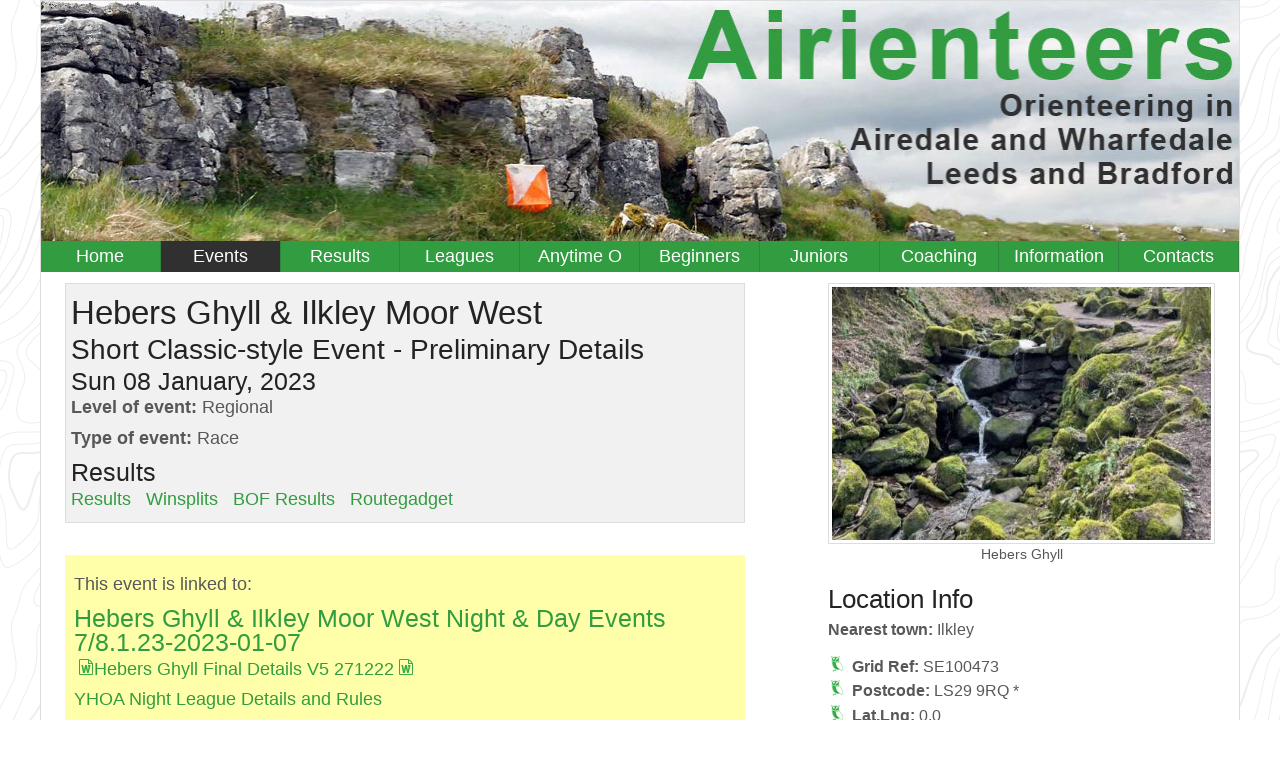

--- FILE ---
content_type: text/html; charset=utf-8
request_url: https://www.aire.org.uk/events/hebers-ghyll-2023-1-8
body_size: 5829
content:
<!DOCTYPE html>
<!--[if lt IE 9]>         <html lang="en" class="no-js lt-ie9 lt-ie10"> <![endif]-->
<!--[if IE 9]>         <html lang="en" class="no-js lt-ie10"> <![endif]-->
<!--[if gt IE 9]><!--> <html lang="en-GB"> <!--<![endif]-->
<head>
    <meta charset="utf-8">
	<link rel="home" href="https://www.aire.org.uk/">
    <meta name="viewport" content="width=device-width, initial-scale=1">
    <link rel="stylesheet" href="/assets/css/style.css?v=1732037526">
    <!--[if lt IE 9]>
    <script src="/assets/js/min/html5shiv.min.js"></script>
    <script src="/assets/js/min/respond.min.js"></script>
    <![endif]-->
	<title>Hebers Ghyll &amp; Ilkley Moor West - Airienteers</title>
    <meta name="description" content="Event on: Sun 08th January Near: Ilkley - &lt;p&gt;&lt;a href=&quot;https://www.aire.org.uk/documents/2022/Hebers-Ghyll-Final-Details-draft-3.docx&quot;&gt;&lt;/a&gt;&lt;a href=&quot;https://www.a">
    <link rel="alternate" type="application/rss+xml" title="News feed" href="/news-feed.rss" />
    <link rel="apple-touch-icon" sizes="57x57" href="/apple-touch-icon-57x57.png">
    <link rel="apple-touch-icon" sizes="60x60" href="/apple-touch-icon-60x60.png">
    <link rel="apple-touch-icon" sizes="72x72" href="/apple-touch-icon-72x72.png">
    <link rel="apple-touch-icon" sizes="76x76" href="/apple-touch-icon-76x76.png">
    <link rel="apple-touch-icon" sizes="114x114" href="/apple-touch-icon-114x114.png">
    <link rel="apple-touch-icon" sizes="120x120" href="/apple-touch-icon-120x120.png">
    <link rel="apple-touch-icon" sizes="144x144" href="/apple-touch-icon-144x144.png">
    <link rel="apple-touch-icon" sizes="152x152" href="/apple-touch-icon-152x152.png">
    <link rel="apple-touch-icon" sizes="180x180" href="/apple-touch-icon-180x180.png">
    <link rel="icon" type="image/png" href="/favicon-32x32.png" sizes="32x32">
    <link rel="icon" type="image/png" href="/android-chrome-192x192.png" sizes="192x192">
    <link rel="icon" type="image/png" href="/favicon-96x96.png" sizes="96x96">
    <link rel="icon" type="image/png" href="/favicon-16x16.png" sizes="16x16">
    <link rel="manifest" href="/manifest.json">
    <link rel="mask-icon" href="/safari-pinned-tab.svg" color="#37ab47">
    <meta name="msapplication-TileColor" content="#37ab47">
    <meta name="msapplication-TileImage" content="/mstile-144x144.png">
    <meta name="theme-color" content="#ffffff">
    <link rel="canonical" href="https://www.aire.org.uk/events/hebers-ghyll-2023-1-8" />
    <meta name="twitter:card" content="summary">
    <meta name="twitter:url" property="og:url" content="https://www.aire.org.uk/events/hebers-ghyll-2023-1-8">
    <meta name="twitter:title" property="og:title" content="Hebers Ghyll &amp; Ilkley Moor West">
    <meta name="twitter:description" property="og:description" content="Hebers Ghyll Final Details V5 271222 1">
    <meta name="twitter:image" property="og:image" content="https://www.aire.org.uk/images/mapped-area-photos/_medium/Hebers-Ghyll.jpeg">
        
</head>
<body>
<div class="container">

    <div id="accessibility">
      <a href="#navigation">Skip to Navigation</a> |
      <a href="#content">Skip to Content</a>
    </div>

    
    <header>

        <div class="identity">
            <img src="/assets/images/dales-header.jpg" alt="Airienteers, Orienteering in Airedale and Wharfedale and Leeds and Bradford">
        </div>

        <div class="navigation">
          <a href="#navigation" class="navigation-link">Navigation</a>
          <nav id="navigation">
            <ul>
                <li><a href="/"  title="Return to the front page of this site">Home</a></li>
                <li><a href="/events" class="current"  title="Details of future events">Events</a></li>
                <li><a href="/results"  title="Results and Reports from previous events">Results</a></li>
                <li><a href="https://www.aire.org.uk/info/orienteering-leagues"  title="Local and Regional Leagues">Leagues</a></li>
                <li><a href="/permanent-courses"   title="Permanent Courses">Anytime O</a></li>                
                <li><a href="https://www.aire.org.uk/info/new-to-orienteering"  title="New to orienteering?">Beginners</a></li>
                <li><a href="/archive/juniors"  title="Juniors information">Juniors</a></li>
                <li><a href="/archive/coaching" title="Coaching information">Coaching</a></li>
                <li><a href="/info"  title="Club information and resources">Information</a></li>
                <li><a href="https://www.aire.org.uk/info/contacts"  title="Who to contact">Contacts</a></li>
                <form action="https://www.aire.org.uk/search/results">
                <li><input class="searchbox hide-medium" type="search" name="q" placeholder="Search" /></li>
                </form>
            </ul>
          </nav>
        </div>
    </header>


    <div class="block-wrapper clearfix">

        <div class="item content" id="content">

            <div class="panel clearfix">
        		<h1>Hebers Ghyll &amp; Ilkley Moor West</h1>
        
    		    		    <h2>Short Classic-style Event - Preliminary Details</h2>
                    
        		<h3>Sun 08 January, 2023</h3>
        		<p><strong>Level of event:</strong> Regional</p>    
                <p><strong>Type of event:</strong>
                                                Race                                </p>

            
                            <h3>Results</h3>
                <p>
                                                            <a href="https://www.aire.org.uk/results-archive/2023/2023-01-08-hebers-ghyll-ilkley-moor-west/index.html">Results</a>&nbsp;&nbsp;
                
                                                                                    <a href="http://obasen.orientering.se/winsplits/online/en/default.asp?page=classes&amp;databaseId=86878">Winsplits</a>&nbsp;&nbsp;
                                                                                <a href="https://www.britishorienteering.org.uk/index.php?pg=results&amp;eday=80516&amp;results=80516&amp;course=1&amp;">BOF Results</a>&nbsp;&nbsp;
                                                                                <a href="https://www.aire.routegadget.co.uk/rg2/#251">Routegadget</a>&nbsp;&nbsp;
                                                    </p>
                        </div><!-- close panel -->
        </div>

        <aside class="item">
                                        
                			<div class="gallerybox magnify">                    
                <a href="https://www.aire.org.uk/images/mapped-area-photos/Hebers-Ghyll.jpeg" title="click for larger version" >
                                  <img src="https://www.aire.org.uk/images/mapped-area-photos/_medium/Hebers-Ghyll.jpeg"
                                 alt="Hebers Ghyll" />
                </a>
                <p class="caption">
                    Hebers Ghyll                                    </p>
			</div><!-- close thumbnail -->
        
                        </aside>

        <main class="item content" id="content">
                                    <div class="postit">
                <p>This event is linked to:</p>
            	                        <h3><a href="https://www.aire.org.uk/events/hebers-ghyll-night--2023-1-7-1" title="">Hebers Ghyll &amp; Ilkley Moor West Night &amp; Day Events 7/8.1.23-2023-01-07</a></h3>
                    <p><a href="https://www.aire.org.uk/documents/2022/Hebers-Ghyll-Final-Details-draft-3.docx"></a><a href="https://www.aire.org.uk/documents/Hebers-Ghyll-Final-Details-V5-271222-1.docx">Hebers Ghyll Final Details V5 271222 </a></p>
<p><a href="https://www.yhoa.org.uk/yhoa-night-league/">YHOA Night League Details and Rules</a></p>
<p>Entries now closed.</p>
                    <p class="meta"><a href="https://www.aire.org.uk/events/hebers-ghyll-night--2023-1-7-1" title="Read more about Hebers Ghyll &amp; Ilkley Moor West Night &amp; Day Events 7/8.1.23-2023-01-07">Read more&hellip;</a></p>
                                </div>
            
                        	                    <p><strong>String Course Results</strong></p>
<p>Alexander - 19 min 06 secs</p>
<p>Max - 7min 48 secs</p>
<p>Tessa - 11min 40 secs</p>     
            		            
            <h2><strong>Pre Event Info</strong></h2>
                                   
            <div class="toggle">
            
                            <p><a href="https://www.aire.org.uk/documents/2022/Hebers-Ghyll-Final-Details-draft-3.docx"></a><a href="https://www.aire.org.uk/documents/Hebers-Ghyll-Final-Details-V5-271222-1.docx">Hebers Ghyll Final Details V5 271222 1</a></p>
                                            <h3>Safety Information</h3>
                <p>IM West is exposed, steep and rocky in places.</p>
<p>Whistles and cagoules will be compulsory. Full FRA gear maybe required if weather bad.</p>
<p>White and yellow courses are as easy as possible, but not ideal for complete novices - please accompany those who may need support.</p>
                                
                <h3>Directions / Parking</h3>
                                <p>Parking and assembly on or near Hebers Ghyll Drive, Ilkley, LS29 9RQ</p>
<p><br></p>
                
                <h3>Registration &amp; Start Times</h3>
                                <p>Start times 10.30am to 12.00
 </p>
<p>Courses close 2pm
 </p>
<p>Entries by Fabian 4, limited EOD
 </p>
<p>Start 500m uphill from registration
 </p>
<p>Finish at registration
</p>
<p> </p>
                
                <h3>Entry Details</h3>
                                <p>Entry via link to Fabian4 <a href="https://www.fabian4.co.uk/default.aspx?EventID=3314">
<img alt="Enter Online" height="81" width="178" src="https://www.fabian4.co.uk/images/Fabian4EnterOnline.gif"></a>
</p>
<p>£8 for Senior BO members, £10 for Senior non-members and £4 for all juniors/students)<br></p>
<p>Entry for Juniors on White and Yellow is free, Entry for Seniors on Orange, White and Yellow is £4<br></p>
<p>Limited EOD dependent on maps being available. <br></p>
<p>£10 for Senior BO members, £12 for Senior non-members. £5 for juniors/students. Juniors on White and Yellow are free. £5 Senior on Orange, White and Yellow<br></p>
<p><em>Entries close at Midnight on Monday 2nd January<br></em></p>
<p>SI card hire: £1
 </p>
<p>Hired SI cards will be available to collect at Download. A charge of £30 will be made for lost or non-returned hire SI cards. After your run they must be left in a box beside the splits printer.
 </p>
<p>Controls will be SIAC enabled. But you must dib at the Start and at the Finish. </p>
<p>Competitors with standard or hired SI cards must also dib at all controls. </p>
<p><em>It is the competitor’s responsibility to ensure that their SI card has registered at the control.</em> </p>
<p><strong><em>Covid-19 Considerations: Please keep to the British Orienteering Covid code of conduct:</em></strong> </p>
<p><a href="https://emea01.safelinks.protection.outlook.com/?url=https%3A%2F%2Fwww.britishorienteering.org.uk%2Fdocument%2Feeb2d825fbf1808bfd79f0cfc620d0ee.pdf%2FCode%2520of%2520Conduct%2520August%25202021.pdf&data=04%7C01%7C%7C5748031fa51b48b9628408d97a28dc8b%7C84df9e7fe9f640afb435aaaaaaaaaaaa%7C1%7C0%7C637675138184067964%7CUnknown%7CTWFpbGZsb3d8eyJWIjoiMC4wLjAwMDAiLCJQIjoiV2luMzIiLCJBTiI6Ik1haWwiLCJXVCI6Mn0%3D%7C1000&sdata=LVxjvo434SgN3Eceesr%2FA7JHxHRpapX4jd9gGXVMo1Q%3D&reserved=0" target="_blank">Code of Conduct August 2021</a>
 </p>
<p>Before attending any orienteering activity all participants should self-assess for Covid-19 symptoms which include: a high temperature; a new continuous cough; and a loss of, or change to, their sense of taste or smell. If you, or anyone you live with, has one or more of these symptoms, however mild, you should not attend the event. </p>
                
                <h3>Course Information</h3>
                                <p>Map by Tony Thornley<br /></p>
<p>1:7500 with 5m contours: 1:5000 for White, Yellow, Orange and Short Green. <br /></p>
<p>Regret no Light Green: we recommend you do the Green if you are reasonably experienced.</p>
<p>And no VSG as the SG is fairly short.</p>
<table> <tbody><tr> <td>Course
 </td><td>Length
 </td><td>Climb
 </td><td>Controls
 </td></tr> <tr> <td>Brown </td><td>5.5k
 </td><td>230</td><td> 
</td></tr> <tr> <td>Blue
 </td><td>4.5k
 </td><td>170</td><td> 
</td></tr> <tr> <td>Green
 </td><td>3.7k
 </td><td>150</td><td> 
</td></tr> <tr> <td>Short Green
 </td><td>2.5k
 </td><td>105</td><td> 
</td></tr> <tr> <td>Orange
 </td><td>2.3k</td><td>60</td><td> 
</td></tr> <tr> <td>Yellow<br /></td><td>2k
 </td><td>30</td><td> 
</td></tr> <tr> <td>White<br /></td><td>1.2k
 </td><td>20</td><td> 
</td></tr> <tr> <td><br /></td><td><br /></td><td> 
</td><td> 
</td></tr> </tbody></table>
<p><br /></p>

                <h3>Terrain Description</h3>
                                <p>Hebers Ghyll Woods is a single slope of mixed forest. It is well used by the public so there are many small paths. The orienteering is interesting although there is more bramble than there used to be with some dead bracken. Ilkley Moor West is typical moorland with crags and steep slopes and good route choices. Also at present there is a lot of dead bracken (which is marked on the map). We hope this will have flattened by early Jan. Both areas contain some big crags - take care.</p>
<p><br></p>
                                
                <h3>Dog restrictions</h3>
                                <p>On a tight lead please.</p>
                
                <h3>Contacts / Officials</h3>
                                	                	<p><strong>Organiser:</strong> Chris Penny  
                	                	<p><strong>Planner:</strong> Tony Thornley  
                	                	<p><strong>Controller:</strong> Peter Jones  
                	                 
                                   
            </div>
            
            <h2>Important Information</h2>
                            <p><strong class="redactor-inline-converted">Safety and Risk:</strong> A comprehensive risk assessment will have been carried out by the organiser, but participants take part at their own risk and are responsible for their own safety during the event.</p>
<p><strong class="redactor-inline-converted">Insurance:</strong> <strong><em><u>Everyone is welcome to take part in this event.</u></em></strong> However, from 1st January 2026, participants who are <strong>not members of British Orienteering</strong> will <strong>no longer be covered by British Orienteering’s public liability insurance</strong>. For example, if you were to accidentally injure a member of the public or damage property during the event, you would not be covered by our insurance. By entering any event from 1st January 2026, you acknowledge that <strong>you are taking part at your own risk</strong>. British Orienteering’s public liability insurance used to cover non-members at events before this date.</p>
<p><strong>Privacy:</strong> when entering our events your name may appear in the results section of this website or in newspaper reports. Read our <a href="/info/policies/data-protection">data protection</a> page to see how we look after your personal data.</p>
                
        </main>

                        <aside class="item">
            <h2>Location Info</h2>    
            <p><strong>Nearest town:</strong> Ilkley</p>
            <ul>
                <li><strong>Grid Ref:</strong> SE100473</li>
                <li><strong>Postcode:</strong> LS29 9RQ *</li>
                <li><strong>Lat,Lng:</strong> 0,0</li>
                <li><a href="https://www.google.com/maps/place/0,0/@0,0,12z" target="_blank" title="Opens in a new tab">Google Map</a></li>
                <li><a href="https://www.streetmap.co.uk/loc/0,0&amp;z=120" target="_blank" title="Opens in a new tab">Streetmap (OS 50k)</a></li>
                <li><a href="https://www.bing.com/maps/?v=2&amp;lvl=14&amp;style=s&amp;cp=0~0&amp;q=0,0" target="_blank" title="Opens in a new tab">Bing Map (OS 50k)</a></li>
                <li><a href="https://www.openstreetmap.org/index.html?mlat=0&amp;mlon=0&amp;zoom=13" target="_blank" title="Opens in a new tab">OpenStreetMap</a></li>
            </ul>
            <p>* Postcodes are not very precise in some areas, so don't rely on them for an exact location.</p>
        </aside>
                
    </div>

    <footer class="pagefooter">
      <p><a href ="/archive">News Archive</a></p>
        <p>&copy; 2026 Airienteers</p>
        <p class="small">Powered by <a href="http://craftcms.com">Craft</a>&nbsp;|&nbsp;<a href="http://www.pfweb.co.uk">Built by PF Web</a>
        </p>
    </footer>

</div>
<script src="https://ajax.googleapis.com/ajax/libs/jquery/1.11.0/jquery.min.js"></script>
<script>window.jQuery || document.write('<script src="/assets/js/min/jquery-1.11.0.min.js"><\/script>')</script>
<script src="/assets/js/min/jquery.fluidbox.min.js"></script>
<script src="/assets/js/min/site-min.js"></script>
<script>
  (function(i,s,o,g,r,a,m){i['GoogleAnalyticsObject']=r;i[r]=i[r]||function(){
  (i[r].q=i[r].q||[]).push(arguments)},i[r].l=1*new Date();a=s.createElement(o),
  m=s.getElementsByTagName(o)[0];a.async=1;a.src=g;m.parentNode.insertBefore(a,m)
  })(window,document,'script','https://www.google-analytics.com/analytics.js','ga');

  ga('create', 'UA-343841-19', 'auto');
  ga('send', 'pageview');
</script>

</body>
</html>


--- FILE ---
content_type: text/css
request_url: https://www.aire.org.uk/assets/css/style.css?v=1732037526
body_size: 5379
content:
.block-prime-color{width:200px;height:200px;float:left;margin-right:5px;background-color:#303030}.block-second-color{width:200px;height:200px;float:left;margin-right:5px;background-color:#329c41}.block-light-background{width:200px;height:200px;float:left;margin-right:5px;background-color:#f1f1f1}/*! normalize.css v3.0.0 | MIT License | git.io/normalize */html{font-family:sans-serif;-ms-text-size-adjust:100%;-webkit-text-size-adjust:100%}body{margin:0}article,aside,details,figcaption,figure,footer,header,hgroup,main,nav,section,summary{display:block}audio,canvas,progress,video{display:inline-block;vertical-align:baseline}audio:not([controls]){display:none;height:0}[hidden],template{display:none}a{background:transparent}a:active,a:hover{outline:0}abbr[title]{border-bottom:1px dotted}b,strong{font-weight:bold}dfn{font-style:italic}h1{font-size:2em;margin:0.67em 0}mark{background:#ff0;color:#000}small{font-size:80%}sub,sup{font-size:75%;line-height:0;position:relative;vertical-align:baseline}sup{top:-0.5em}sub{bottom:-0.25em}img{border:0}svg:not(:root){overflow:hidden}figure{margin:1em 40px}hr{-moz-box-sizing:content-box;box-sizing:content-box;height:0}pre{overflow:auto}code,kbd,pre,samp{font-family:monospace, monospace;font-size:1em}button,input,optgroup,select,textarea{color:inherit;font:inherit;margin:0}button{overflow:visible}button,select{text-transform:none}button,html input[type="button"],input[type="reset"],input[type="submit"]{-webkit-appearance:button;cursor:pointer}button[disabled],html input[disabled]{cursor:default}button::-moz-focus-inner,input::-moz-focus-inner{border:0;padding:0}input{line-height:normal}input[type="checkbox"],input[type="radio"]{box-sizing:border-box;padding:0}input[type="number"]::-webkit-inner-spin-button,input[type="number"]::-webkit-outer-spin-button{height:auto}input[type="search"]{-webkit-appearance:textfield;-moz-box-sizing:content-box;-webkit-box-sizing:content-box;box-sizing:content-box}input[type="search"]::-webkit-search-cancel-button,input[type="search"]::-webkit-search-decoration{-webkit-appearance:none}fieldset{border:1px solid #c0c0c0;margin:0 2px;padding:0.35em 0.625em 0.75em}legend{border:0;padding:0}textarea{overflow:auto}optgroup{font-weight:bold}table{border-collapse:collapse;border-spacing:0}td,th{padding:0}html{box-sizing:border-box;-webkit-box-sizing:border-box;-moz-box-sizing:border-box}*,*:before,*:after{box-sizing:inherit}*,*:before,*:after{-moz-box-sizing:border-box;-webkit-box-sizing:border-box;box-sizing:border-box}body{font-size:1em;font-family:Arial, Helvetica, sans-serif;line-height:1.3;color:#585858;background-color:#fff;background-image:url("/assets/images/topography.svg")}.container{margin:0 auto;width:98%;max-width:1200px;text-align:left;background:#fff;border:1px solid #ddd}.search{display:none}@media only screen and (min-width: 550px){.search{display:inline-block;margin-top:0;background:transparent}}.search .submit{margin-left:.2em;margin-top:-.4em;padding:.2em}.searchbox{margin-bottom:.3em}input.submit{background:#329c41;color:#fff;border:none;margin-bottom:.3em}input.submit:hover{background:#303030}.hide-medium{display:inline-block}@media only screen and (min-width: 550px){.hide-medium{display:none}}.hide-small{display:none}@media only screen and (min-width: 550px){.hide-small{display:inline-block}}#accessibility{display:none}.identity img{margin:0;padding:0;float:left}.identity{margin:0 0 0 0;padding:0}.identity .clubname{color:#303030;font-size:2.0em;font-weight:bold;text-shadow:#fff 2px 2px 30px;line-height:1;padding:.1em 0 0 .3em;margin:0}@media only screen and (min-width: 550px){.identity .clubname{font-size:3em;padding:.3em 0 0 .3em}}@media only screen and (min-width: 800px){.identity .clubname{font-size:4.0em;padding:.3em 0 0 .3em}}.identity .subidentity{color:#303030;font-size:1.2em;font-weight:bold;text-shadow:#fff 2px 2px 30px;line-height:1;padding:.1em 0 0 .5em;margin:0}@media only screen and (min-width: 550px){.identity .subidentity{font-size:1.8em;padding:0em 0 0 .5em}}@media only screen and (min-width: 800px){.identity .subidentity{font-size:2.0em;padding:0em 0 0 .5em}}a.navigation-link,a.navigation-link:visited{display:block;padding:1.0%;margin:0;font-size:1.1em;font-weight:normal;color:#fff;background:#329c41;text-align:center;margin-bottom:0}@media only screen and (min-width: 550px){a.navigation-link,a.navigation-link:visited{display:none}}a.navigation-link:hover,a.navigation-link:focus{color:#fff;background-color:#303030}a.navigation-link:before{content:"Show "}a.navigation-link.active:before{content:"Hide "}.no-js a.navigation-link{display:none}.lt-ie9 a.navigation-link,.lt-ie9 a.navigation-link:visited{display:none}#navigation{margin-top:0;margin-bottom:0;background:#329c41}nav{clear:both;-webkit-transition:all 0.3s ease-out;-moz-transition:all 0.3s ease-out;-ms-transition:all 0.3s ease-out;-o-transition:all 0.3s ease-out;transition:all 0.3s ease-out;text-align:center}.js nav{overflow:hidden;max-height:0em}@media only screen and (min-width: 550px){.js nav{max-height:none}}.lt-ie9 .js nav{max-height:none}nav.active{max-height:35em}nav ul{padding:0;margin:0}nav li{display:inline;line-height:1.0}nav a:link,nav a:visited{display:inline-block;width:33.3%;float:left;padding:.5em .3em;margin:0;color:#fff;text-decoration:none;white-space:nowrap;border-right:1px solid #30873c;border-bottom:1px solid #30873c;background:#329c41;font-size:1em}@media only screen and (min-width: 550px){nav a:link,nav a:visited{width:20%;font-size:1.1em;padding:.4em .1em}}@media only screen and (min-width: 800px){nav a:link,nav a:visited{width:10%;padding:.4em 0.1em;font-size:1.0em;border-bottom:0px solid #30873c}}@media only screen and (min-width: 1200px){nav a:link,nav a:visited{width:10%;padding:.4em 0.2em;font-size:1.1em;border-bottom:0px solid #30873c}}nav a:hover,nav a:focus{background:#303030}nav a:link.current,nav a:visited.current{color:#fff;background-color:#303030}nav input{width:100%;padding:2%;margin:0;box-sizing:border-box;color:#303030;border:2px solid #30873c;font-size:1.1em}.block-wrapper{width:98%;margin:0 auto;background-color:#fff}.block-wrapper.noimages{max-width:40em}.content{background-color:#fff;width:100%;padding:1% 0% 0% 0%}@media only screen and (min-width: 550px){.content{float:left;width:70%;padding:1% 1% 1% 1%}}@media only screen and (min-width: 800px){.content{width:76%}}.lt-ie9 .content{width:75%}.content.wide{width:100%}.archiveList img{float:none;display:block;margin-left:auto;margin-right:auto}@media only screen and (min-width: 550px){.archiveList img{float:left;margin-right:.5em}}@media only screen and (min-width: 550px){.archiveList p,.archiveList h2,.archiveList h3,.archiveList h4{margin-left:140px;clear:none}}.archiveList .meta{margin-top:-.3em;clear:none}aside{background-color:#fff;width:100%;float:none;clear:both;margin-bottom:5px;padding:0 1% 0 1%}@media only screen and (min-width: 550px){aside{float:right;clear:right;margin:1% 0 0 0;width:29%}}@media only screen and (min-width: 800px){aside{width:23%}}.lt-ie9 .aside{width:22%}@media only screen and (min-width: 550px){.content.item{width:63%}}@media only screen and (min-width: 800px){.content.item{width:63%;max-width:40em}}@media only screen and (min-width: 1200px){.content.item{font-size:1.1em}}@media only screen and (min-width: 550px){aside.item{width:35%}}@media only screen and (min-width: 800px){aside.item{width:35%}}.content.item.noimages{width:100%}aside.item.noimages{width:0}.summary-container{display:flex;flex-wrap:wrap;flex-direction:row}.summary,.infobox{flex:1 1 200px;display:flex;flex-direction:column;border:1px solid #ddd;padding:0.3em 0.5em;margin:0 5px 5px 0;text-align:left;overflow:hidden;min-width:200px}@media only screen and (min-width: 800px){.summary,.infobox{padding:0.5em 0.7em;margin:0 10px 10px 0}}.summary.photo{flex:1 1 330px}.summary>*{flex:0 1 auto}.summary-content{flex-grow:1}.summary-content h2{font-size:1.3em;margin:.3em 0 .2em 0}@media only screen and (min-width: 800px){.summary-content h2{font-size:1.4em}}.summary img{float:right;width:160px;margin-bottom:5px;margin-left:5px}@media only screen and (min-width: 1200px){.summary img{width:200px}}.lt-ie10 .summary{width:94%;clear:left}.summary.postit{background:#ffa url(/assets/images/urgent_messages_thin_background.png) no-repeat right bottom;padding:.5em 4em .5em .5em}.postit{background:#ffa url(/assets/images/urgent_messages_thin_background.png) no-repeat right bottom;padding:.5em .5em 1.5em .5em;margin-bottom:1em}.bordered-content{padding:0px 2% 1%;border:1px solid #ddd;clear:both;margin-bottom:1%}footer{margin:1em 0;padding:1em}.pagefooter{text-align:center;background-color:#fff;margin:0;padding:0 0 .5em 0}p{margin:.5em 0 0.4em 0}.small{font-size:.8em}a{color:#329c41;background-color:transparent;text-decoration:none}a:visited{color:#329c41}a:hover{color:#303030}a.current{color:#303030}a:active,a:focus{color:#303030;outline:none}.content p a{text-decoration:none}.content p.meta a{text-decoration:none}h1,h2,h3,h4{font-weight:500;color:#232323;line-height:1.0}h1 span,h2 span,h3 span{display:block;font-size:.7em}h1{font-size:1.6em;margin:.2em 0 .2em 0;clear:left}@media only screen and (min-width: 800px){h1{font-size:1.9em}}h2{font-size:1.4em;margin:.3em 0 .2em 0;clear:left}@media only screen and (min-width: 800px){h2{font-size:1.6em}}h3{font-size:1.3em;margin:.5em 0 .1em 0}@media only screen and (min-width: 800px){h3{font-size:1.4em}}h4{font-size:1.1em;margin:.3em 0 0 0}h1+h2{margin-top:0}h2+h3{margin-top:0}h3+p{margin-top:0}dt,dt a:link,dt a:visited{font-size:1.2em;margin-top:1em}dd{margin:0}ul{padding-left:1.5em}ul li{list-style-image:url(/assets/images/icons-16/icon.png);margin:0 0 .2em 0}.clean li{list-style:none}ul.categories{font-size:1.1em;padding-left:0;margin:0}@media only screen and (min-width: 550px){ul.categories{padding-left:1.5em}}.categories li{list-style-image:none;display:inline-block;padding-left:0}@media only screen and (min-width: 550px){.categories li{list-style-image:url(/assets/images/icons-16/icon.png);display:list-item}}ul ul li{list-style-image:none;list-style-type:square;margin:0 0 0 0}ol li{margin-bottom:.5em}ol ol li{margin-bottom:.1em}.meta{font-size:0.9em;color:#8a8a8a;margin-bottom:.2em;clear:both}hr{display:block;height:1px;border:0;border-top:1px solid #ddd;margin:1em;padding:0;clear:both}.panel{background-color:#f1f1f1;padding:0.3em;margin-bottom:0.5em;border:1px solid #ddd}.background-color{background-color:#f1f1f1}.featured{background-color:#f1f1f1;padding:0.3em;margin-bottom:0.5em;border:1px solid #ddd}.entry{clear:both;margin-bottom:1em}.insetbox{float:right;text-align:right;width:40%;margin:0 0 0.5em 1em}.highlight{background-color:#f1f1f1}.important{color:#303030;font-weight:bold}blockquote{background:#f1f1f1;margin:1.5em 0 1.5em;padding:0.5em 2em 0.5em 2.5em;position:relative;font-style:italic}blockquote:before{content:"\201C";font-size:4em;position:absolute;left:5px;top:0.4em;line-height:0.1em}blockquote:after{content:"\201D";font-size:4em;position:absolute;right:3px;bottom:0em;line-height:0.1em}.button a{background-color:#329c41;border-radius:4px;border:none;color:#fff;text-decoration:none;cursor:pointer;font-size:1.2em;line-height:1.1;padding:0.5em 0.5em;display:inline-block;margin-left:auto;margin-right:auto;margin-bottom:.5em;width:auto}.button a:link{text-decoration:none}.button a:hover{background-color:#303030}img{width:auto;max-width:100%;height:auto;margin-bottom:1%}.lt-ie7 img{width:100%}img.left{margin-right:1em}img.right{margin-left:1em}img.center{display:block;margin-left:auto;margin-right:auto}.thumbnail{float:right;margin-left:0.5em}.thumbnail img{width:140px}@media only screen and (min-width: 550px){.thumbnail img{width:200px}}@media only screen and (min-width: 1200px){.thumbnail img{width:300px}}.lt-ie9 .thumbnail img{width:200px}.embedded_image{text-align:center;border:1px solid #ddd;padding:3px;margin-bottom:0.5em}@media only screen and (min-width: 550px){.embedded_image{max-width:46%}}.embedded_image.left{float:none}@media only screen and (min-width: 550px){.embedded_image.left{float:left;margin-right:1em;max-width:46%}}.embedded_image.right{float:none}@media only screen and (min-width: 550px){.embedded_image.right{float:right;margin-left:1em;max-width:46%}}.embedded_image.full{max-width:100%;clear:both}.gallerybox img{display:block;margin-left:auto;margin-right:auto;margin-bottom:0px;float:none;border:1px solid #ddd;padding:3px;max-width:100%}.caption{text-align:center;line-height:1.1em;color:#585858;margin-top:0.2em;font-size:0.9em}.gallerybox p a{text-decoration:none}.gallerybox.photopage{width:100%;margin-left:0;margin-top:1%;float:left}.lt-ie9 .gallerybox.photopage{width:24%;margin-left:1%}@media only screen and (min-width: 400px) and (max-width: 549px){.gallerybox.photopage{width:49%;margin-left:1%}.gallerybox.photopage:nth-of-type(2n+1){clear:left;margin-left:0}}@media only screen and (min-width: 550px) and (max-width: 799px){.gallerybox.photopage{width:32%;margin-left:1%}.gallerybox.photopage:nth-of-type(3n+1){clear:left;margin-left:0}}@media only screen and (min-width: 800px) and (max-width: 1099px){.gallerybox.photopage{width:24%;margin-left:1%}.gallerybox.photopage:nth-of-type(4n+1){clear:left;margin-left:0}}@media only screen and (min-width: 1100px){.gallerybox.photopage{width:19%;margin-left:1%}.gallerybox.photopage:nth-of-type(5n+1){clear:left;margin-left:0}}table{border-collapse:collapse;border-spacing:0;max-width:100%;font-size:0.8em;margin:1% 0}@media only screen and (min-width: 800px){table{font-size:1.0em;width:100%}}th,td{padding:0.3em;border:1px solid #ddd;vertical-align:top}th{text-align:left;color:#fff;background-color:#303030;font-weight:normal}tr:nth-child(odd){background-color:#f1f1f1}tr:nth-child(even){background-color:#fff}table p{padding:0;margin:0}.col-date{width:15%;white-space:nowrap}.col-name{width:55%}.col-near{width:10%}.col-type{width:10%}.col-results{width:15%}.scrollable.has-scroll{position:relative;overflow:hidden}.scrollable.has-scroll:after{position:absolute;top:0;left:100%;width:50px;height:100%;border-radius:10px 0 0 10px / 50% 0 0 50%;box-shadow:-5px 0 10px rgba(0,0,0,0.25);content:''}.scrollable.has-scroll>div{overflow-x:auto}.scrollable>div::-webkit-scrollbar{height:12px}.scrollable>div::-webkit-scrollbar-track{box-shadow:0 0 2px rgba(0,0,0,0.15) inset;background:#f0f0f0}.scrollable>div::-webkit-scrollbar-thumb{border-radius:6px;background:#ccc}a[href$=".pdf"]{background:url(/assets/images/icons-16/pdf.png) no-repeat right top;background:url(/assets/images/icons-16/pdf.svg) no-repeat right top,linear-gradient(transparent, transparent);padding-right:20px}a[href$=".doc"]{background:url(/assets/images/icons-16/word.png) no-repeat right top;background:url(/assets/images/icons-16/word.svg) no-repeat right top,linear-gradient(transparent, transparent);padding-right:20px}a[href$=".docx"]{background:url(/assets/images/icons-16/word.png) no-repeat right top;background:url(/assets/images/icons-16/word.svg) no-repeat right top,linear-gradient(transparent, transparent);padding-right:20px}a[href$=".xls"]{background:url(/assets/images/icons-16/excel.png) no-repeat right top;background:url(/assets/images/icons-16/excel.svg) no-repeat right top,linear-gradient(transparent, transparent);padding-right:20px}a[href$=".xlsx"]{background:url(/assets/images/icons-16/excel.png) no-repeat right top;background:url(/assets/images/icons-16/excel.svg) no-repeat right top,linear-gradient(transparent, transparent);padding-right:20px}a[href^="mailto:"]{background:url(/assets/images/icons-16/email.png) no-repeat right top;background:url(/assets/images/icons-16/email.svg) no-repeat right top,linear-gradient(transparent, transparent);padding-right:20px}img.icon{margin:0;padding-right:.3em}#map_canvas img{max-width:inherit;background-color:transparent}#map_canvas{width:100%;height:200px;margin:0 auto;background-color:transparent;background-image:url(/assets/images/loadingAnimation.gif);padding:0}@media only screen and (min-width: 550px){#map_canvas{width:100%;height:300px;margin-top:0;margin-left:0}}#map_selection{margin:0.5em auto}#static_map{margin:5px}@-webkit-keyframes fluidboxLoading{0%{-webkit-transform:translate(-50%, -50%) rotateX(0) rotateY(0)}50%{-webkit-transform:translate(-50%, -50%) rotateX(-180deg) rotateY(0)}100%{-webkit-transform:translate(-50%, -50%) rotateX(-180deg) rotateY(-180deg)}}@keyframes fluidboxLoading{0%{transform:translate(-50%, -50%) rotateX(0) rotateY(0)}50%{transform:translate(-50%, -50%) rotateX(-180deg) rotateY(0)}100%{transform:translate(-50%, -50%) rotateX(-180deg) rotateY(-180deg)}}.fluidbox{outline:none}.fluidbox-overlay{background-color:rgba(255,255,255,0.85);cursor:pointer;cursor:-webkit-zoom-out;cursor:-moz-zoom-out;cursor:zoom-out;opacity:0;position:fixed;top:0;left:0;bottom:0;right:0;transition:all .125s ease-in-out .125s}.fluidbox-wrap{background-position:center center;background-size:cover;margin:0 auto;position:relative;transition:all .25s ease-in-out}.fluidbox-closed .fluidbox-wrap img{transition:opacity 0s ease-in-out .25s}.fluidbox-ghost{background-size:100% 100%;background-position:center center;position:absolute;-webkit-transition-property:opacity, -webkit-transform;-moz-transition-property:opacity, -moz-transform;-o-transition-property:opacity, -o-transform;transition-property:opacity, transform;transition-duration:0s,.25s;transition-delay:.25s,0s}.fluidbox-opened .fluidbox-ghost{transition-delay:0s, 0s}.fluidbox-loader{perspective:200px;position:absolute;top:0;left:0;bottom:0;right:0}.fluidbox-loader::before{background-color:rgba(255,255,255,0.85);content:'';transform-style:preserve-3d;transition:all .25s ease-in-out;opacity:0;position:absolute;top:50%;left:50%;width:20%;padding-bottom:20%}.fluidbox-loading .fluidbox-loader::before{-webkit-animation:fluidboxLoading 1s 0s infinite ease-in-out forwards;animation:fluidboxLoading 1s 0s infinite ease-in-out forwards;opacity:1}.google-maps{position:relative;padding-bottom:90%;height:0;overflow:hidden}.google-maps iframe{position:absolute;top:0;left:0;width:100%;height:100%}.video-container{height:0;padding-bottom:56.25%;position:relative;margin-bottom:16px}.video-container iframe,.video-container object,.video-container embed{position:absolute;top:0;left:0;width:100% !important;height:100% !important}.embed_media{position:relative;padding-bottom:56.25%;padding-top:25px;height:0}.embed_media iframe{position:absolute;top:0;left:0;width:100%;height:100%}.hidden{display:none !important;visibility:hidden}.visuallyhidden{border:0;clip:rect(0 0 0 0);height:1px;margin:-1px;overflow:hidden;padding:0;position:absolute;width:1px}.visuallyhidden.focusable:active,.visuallyhidden.focusable:focus{clip:auto;height:auto;margin:0;overflow:visible;position:static;width:auto}.invisible{visibility:hidden}.clearfix:before,.clearfix:after{content:" ";display:table}.clearfix:after{clear:both}.clearfix{*zoom:1}.clearleft{clear:left}.clearright{clear:right}.clearboth{clear:both}.left{float:left}.right{float:right}.center{text-align:center}.vertical-form{max-width:500px;background:#f1f1f1;padding:25px 15px 25px 10px;color:#888;text-shadow:1px 1px 1px #FFF;border:1px solid #E4E4E4}.vertical-form p{font-size:1em;color:#37AB47;display:block;margin-top:-1em;margin-bottom:1em;margin-left:1em}.vertical-form p.error{color:#ed4521;margin-top:1em;margin-bottom:.3em}.vertical-form label{display:block;clear:both;margin:0px}.vertical-form label>span{float:left;width:30%;text-align:right;padding-right:10px;color:#888}.vertical-form input[type="text"],.vertical-form input[type="email"],.vertical-form textarea,.vertical-form select{border:1px solid #DADADA;color:#888;margin-bottom:1.0em;margin-right:6px;margin-top:0px;outline:0 none;padding:5px;width:60%;box-shadow:inset 0px 1px 4px #ECECEC;-moz-box-shadow:inset 0px 1px 4px #ECECEC;-webkit-box-shadow:inset 0px 1px 4px #ECECEC}.vertical-form input[type="radio"]{margin-bottom:1.5em;margin-right:6px;margin-top:0px;outline:0 none;padding:5px}.vertical-form textarea{padding:5px}.vertical-form select{width:60%}.vertical-form textarea{height:100px}.vertical-form .button{background:#329c41;border:none;padding:10px 25px 10px 25px;color:#FFF;box-shadow:1px 1px 5px #B6B6B6;border-radius:3px;text-shadow:1px 1px 1px #9E3F3F;cursor:pointer}.vertical-form .button:hover{background:#303030}.vertical-form{max-width:500px;background:#f1f1f1;padding:25px 15px 25px 10px;color:#888;text-shadow:1px 1px 1px #FFF;border:1px solid #E4E4E4}.vertical-form p{font-size:1em;color:#37AB47;display:block;margin-top:-1em;margin-bottom:1em;margin-left:1em}.vertical-form p.error{color:#ed4521;margin-top:1em;margin-bottom:.3em}.vertical-form label{display:block;clear:both;margin:0px}.vertical-form label>span{float:left;width:30%;text-align:right;padding-right:10px;color:#888}.vertical-form input[type="text"],.vertical-form input[type="email"],.vertical-form textarea,.vertical-form select{border:1px solid #DADADA;color:#888;margin-bottom:1.0em;margin-right:6px;margin-top:0px;outline:0 none;padding:5px;width:60%;box-shadow:inset 0px 1px 4px #ECECEC;-moz-box-shadow:inset 0px 1px 4px #ECECEC;-webkit-box-shadow:inset 0px 1px 4px #ECECEC}.vertical-form input[type="radio"]{margin-bottom:1.5em;margin-right:6px;margin-top:0px;outline:0 none;padding:5px}.vertical-form textarea{padding:5px}.vertical-form select{width:60%}.vertical-form textarea{height:100px}.vertical-form .button{background:#329c41;border:none;padding:10px 25px 10px 25px;color:#FFF;box-shadow:1px 1px 5px #B6B6B6;border-radius:3px;text-shadow:1px 1px 1px #9E3F3F;cursor:pointer}.vertical-form .button:hover{background:#303030}.vertical-form{max-width:500px;background:#f1f1f1;padding:25px 15px 25px 10px;color:#888;text-shadow:1px 1px 1px #FFF;border:1px solid #E4E4E4}.vertical-form p{font-size:1em;color:#37AB47;display:block;margin-top:-1em;margin-bottom:1em;margin-left:1em}.vertical-form p.error{color:#ed4521;margin-top:1em;margin-bottom:.3em}.vertical-form label{display:block;clear:both;margin:0px}.vertical-form label>span{float:left;width:30%;text-align:right;padding-right:10px;color:#888}.vertical-form input[type="text"],.vertical-form input[type="email"],.vertical-form textarea,.vertical-form select{border:1px solid #DADADA;color:#888;margin-bottom:1.0em;margin-right:6px;margin-top:0px;outline:0 none;padding:5px;width:60%;box-shadow:inset 0px 1px 4px #ECECEC;-moz-box-shadow:inset 0px 1px 4px #ECECEC;-webkit-box-shadow:inset 0px 1px 4px #ECECEC}.vertical-form input[type="radio"]{margin-bottom:1.5em;margin-right:6px;margin-top:0px;outline:0 none;padding:5px}.vertical-form textarea{padding:5px}.vertical-form select{width:60%}.vertical-form textarea{height:100px}.vertical-form .button{background:#329c41;border:none;padding:10px 25px 10px 25px;color:#FFF;box-shadow:1px 1px 5px #B6B6B6;border-radius:3px;text-shadow:1px 1px 1px #9E3F3F;cursor:pointer}.vertical-form .button:hover{background:#303030}@media print{*{background:transparent !important;color:#000 !important;box-shadow:none !important;text-shadow:none !important}body{width:100% !important;margin:0 !important;padding:0 !important;line-height:1.25;font-size:13pt}h1,h2,h3,h4,h5,h6{page-break-after:avoid;font-weight:bold}h1{font-size:20pt}h2{font-size:18pt}h3{font-size:16pt}h4,h5,h6{font-size:14pt}p,h2,h3{orphans:3;widows:3}code{font:12pt Courier, monospace}blockquote{margin:1.2em;padding:1em;border:1px solid #999;page-break-inside:avoid}hr{background-color:#ccc}ul li{list-style-image:none;margin:0 0 .3em 0}img{margin:1em 1em 1em 0;max-width:100% !important}a img{border:none}a:link,a:visited{background:transparent;font-weight:normal;color:#000}a:link[href]:after,a[href]:visited:after{content:" (" attr(href) ") ";font-size:85%;color:#666}abbr[title]:after{content:" (" attr(title) ")"}a[href]{color:#000}a[href$=".jpg"]:after,a[href$=".jpeg"]:after,a[href$=".gif"]:after,a[href$=".png"]:after{content:" (" attr(href) ") ";display:none}a[href^="#"]:after,a[href^="javascript:"]:after{content:""}table{margin:1px;text-align:left}th{border-bottom:1px solid #333;font-weight:bold}td{border-bottom:1px solid #333}th,td{padding:4px 10px 4px 0}tfoot{font-style:italic}caption{background:#fff;margin-bottom:2em;text-align:left}thead{display:table-header-group}img,tr{page-break-inside:avoid}main,aside,.content{width:100%}.header,.galleryBox,.pagefooter,.noPrint{display:none}iframe,.embed_media,.video-container{display:none;width:0 !important;height:0 !important;overflow:hidden !important;line-height:0pt !important;white-space:nowrap}}


--- FILE ---
content_type: text/javascript
request_url: https://www.aire.org.uk/assets/js/min/site-min.js
body_size: 619
content:
!function(){for(var e,a=function(){},o=["assert","clear","count","debug","dir","dirxml","error","exception","group","groupCollapsed","groupEnd","info","log","markTimeline","profile","profileEnd","table","time","timeEnd","timeStamp","trace","warn"],t=o.length,l=window.console=window.console||{};t--;)e=o[t],l[e]||(l[e]=a)}(),$(document).ready(function(){$(function(){$(".magnify a").fluidbox()}),$("body").addClass("js");var e=$("#navigation"),a=$(".navigation-link");a.click(function(){return a.toggleClass("active"),e.toggleClass("active"),!1});var o="Reveal",t="Hide",l=!1;$(".toggle").prev().append(' (<a href="#" class="toggleLink small">'+o+"</a>)"),$(".toggle").hide(),$("a.toggleLink").click(function(){return l=!l,$(this).html(l?t:o),$(this).parent().next(".toggle").toggle("slow"),!1})}),$(window).on("load",function(){$("table").each(function(){var e=$(this),a=$("<div />",{"class":"scrollable",html:"<div />"}).insertBefore(e);e.data("scrollWrapper",a),e.appendTo(a.find("div")),e.outerWidth()>e.parent().outerWidth()&&e.data("scrollWrapper").addClass("has-scroll"),$(window).on("resize orientationchange",function(){e.outerWidth()>e.parent().outerWidth()?e.data("scrollWrapper").addClass("has-scroll"):e.data("scrollWrapper").removeClass("has-scroll")})})});